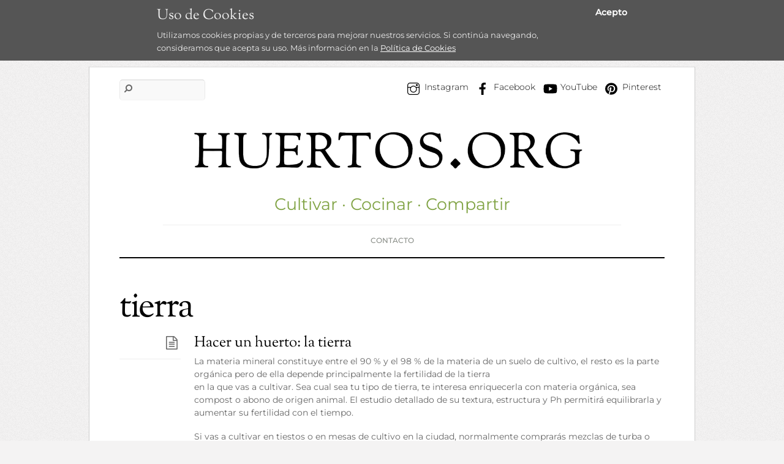

--- FILE ---
content_type: text/javascript
request_url: https://www.huertos.org/wp-content/themes/elemin/js/themify.script.min.js?ver=5.6.4
body_size: 202
content:
!function($,a){'use strict';$('.back-top a').on('click',function(e){a.scrollTo(),e.preventDefault()}),$("#menu-icon").on('click',function(){$("#headerwrap #main-nav").fadeToggle(),$("#headerwrap #searchform").hide(),$(this).toggleClass("active")}),$("#search-icon").on('click',function(){$("#headerwrap #searchform").fadeToggle(),$("#headerwrap #main-nav").hide(),$('#headerwrap #s').focus(),$(this).toggleClass("active")}),a.isTouch&&a.loadDropDown($('#main-nav'))}(jQuery,Themify);